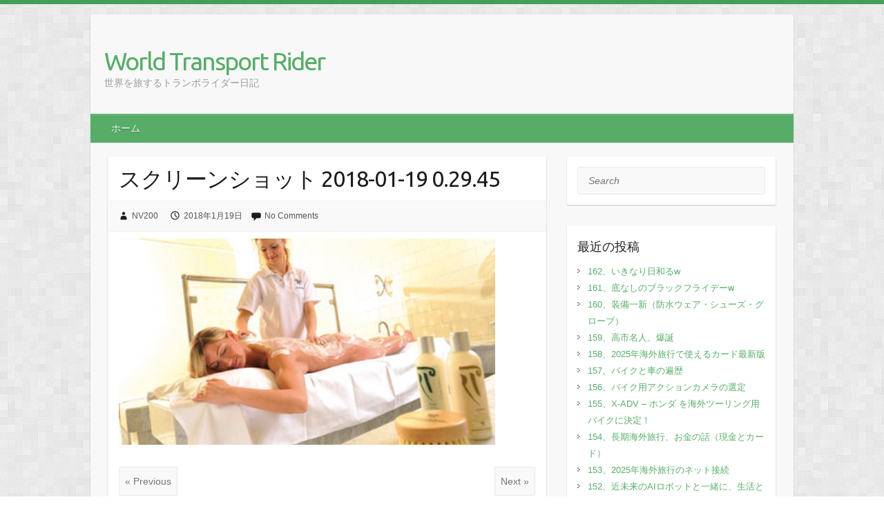

--- FILE ---
content_type: text/html; charset=UTF-8
request_url: https://www.world-rider.com/2018/01/18/53%E3%80%81%E3%83%90%E3%83%BC%E3%83%87%E3%83%B3%EF%BC%9D%E3%83%90%E3%83%BC%E3%83%87%E3%83%B3%EF%BC%88%E3%83%89%E3%82%A4%E3%83%84%EF%BC%89/%E3%82%B9%E3%82%AF%E3%83%AA%E3%83%BC%E3%83%B3%E3%82%B7%E3%83%A7%E3%83%83%E3%83%88-2018-01-19-0-29-45/
body_size: 9421
content:

<!DOCTYPE html>
<html lang="ja"
	prefix="og: https://ogp.me/ns#" >
<head>

		<link rel="profile" href="http://gmpg.org/xfn/11" />
	<link rel="pingback" href="https://www.world-rider.com/xmlrpc.php" />
<title>スクリーンショット 2018-01-19 0.29.45 | World Transport Rider</title>

		<!-- All in One SEO 4.1.5.3 -->
		<meta name="robots" content="max-image-preview:large" />
		<meta property="og:locale" content="ja_JP" />
		<meta property="og:site_name" content="World Transport Rider | 世界を旅するトランポライダー日記" />
		<meta property="og:type" content="article" />
		<meta property="og:title" content="スクリーンショット 2018-01-19 0.29.45 | World Transport Rider" />
		<meta property="article:published_time" content="2018-01-18T15:30:26+00:00" />
		<meta property="article:modified_time" content="2018-01-18T15:30:26+00:00" />
		<meta name="twitter:card" content="summary" />
		<meta name="twitter:domain" content="www.world-rider.com" />
		<meta name="twitter:title" content="スクリーンショット 2018-01-19 0.29.45 | World Transport Rider" />
		<meta name="google" content="nositelinkssearchbox" />
		<script type="application/ld+json" class="aioseo-schema">
			{"@context":"https:\/\/schema.org","@graph":[{"@type":"WebSite","@id":"https:\/\/www.world-rider.com\/#website","url":"https:\/\/www.world-rider.com\/","name":"World Transport Rider","description":"\u4e16\u754c\u3092\u65c5\u3059\u308b\u30c8\u30e9\u30f3\u30dd\u30e9\u30a4\u30c0\u30fc\u65e5\u8a18","inLanguage":"ja","publisher":{"@id":"https:\/\/www.world-rider.com\/#organization"}},{"@type":"Organization","@id":"https:\/\/www.world-rider.com\/#organization","name":"World Transport Rider","url":"https:\/\/www.world-rider.com\/"},{"@type":"BreadcrumbList","@id":"https:\/\/www.world-rider.com\/2018\/01\/18\/53%e3%80%81%e3%83%90%e3%83%bc%e3%83%87%e3%83%b3%ef%bc%9d%e3%83%90%e3%83%bc%e3%83%87%e3%83%b3%ef%bc%88%e3%83%89%e3%82%a4%e3%83%84%ef%bc%89\/%e3%82%b9%e3%82%af%e3%83%aa%e3%83%bc%e3%83%b3%e3%82%b7%e3%83%a7%e3%83%83%e3%83%88-2018-01-19-0-29-45\/#breadcrumblist","itemListElement":[{"@type":"ListItem","@id":"https:\/\/www.world-rider.com\/#listItem","position":1,"item":{"@type":"WebPage","@id":"https:\/\/www.world-rider.com\/","name":"\u30db\u30fc\u30e0","description":"\u8eca\u306b\u30ec\u30d6\u30eb500\u3092\u7a4d\u3093\u3067\u3001\u30a6\u30e9\u30b8\u30aa\u30b9\u30c8\u30af\u304b\u3089\u30e2\u30b9\u30af\u30ef\u307e\u3067\u30ed\u30b7\u30a2\u3092\u8d70\u7834\u3057\u3001\u30e8\u30fc\u30ed\u30c3\u30d1\u307e\u3067\u30e6\u30fc\u30e9\u30b7\u30a2\u5927\u9678\u3092\u6a2a\u65ad\u3057\u305f\u30c8\u30e9\u30f3\u30dd\u30e9\u30a4\u30c0\u30fc\u306e\u65e5\u8a18\u3067\u3059\u3002\u30d0\u30a4\u30af\u3067\u306fEU\u5185\u3092\u6d77\u5916\u30c4\u30fc\u30ea\u30f3\u30b0\u3057\u3066\u3044\u307e\u3059\u3002","url":"https:\/\/www.world-rider.com\/"},"nextItem":"https:\/\/www.world-rider.com\/2018\/01\/18\/53%e3%80%81%e3%83%90%e3%83%bc%e3%83%87%e3%83%b3%ef%bc%9d%e3%83%90%e3%83%bc%e3%83%87%e3%83%b3%ef%bc%88%e3%83%89%e3%82%a4%e3%83%84%ef%bc%89\/%e3%82%b9%e3%82%af%e3%83%aa%e3%83%bc%e3%83%b3%e3%82%b7%e3%83%a7%e3%83%83%e3%83%88-2018-01-19-0-29-45\/#listItem"},{"@type":"ListItem","@id":"https:\/\/www.world-rider.com\/2018\/01\/18\/53%e3%80%81%e3%83%90%e3%83%bc%e3%83%87%e3%83%b3%ef%bc%9d%e3%83%90%e3%83%bc%e3%83%87%e3%83%b3%ef%bc%88%e3%83%89%e3%82%a4%e3%83%84%ef%bc%89\/%e3%82%b9%e3%82%af%e3%83%aa%e3%83%bc%e3%83%b3%e3%82%b7%e3%83%a7%e3%83%83%e3%83%88-2018-01-19-0-29-45\/#listItem","position":2,"item":{"@type":"WebPage","@id":"https:\/\/www.world-rider.com\/2018\/01\/18\/53%e3%80%81%e3%83%90%e3%83%bc%e3%83%87%e3%83%b3%ef%bc%9d%e3%83%90%e3%83%bc%e3%83%87%e3%83%b3%ef%bc%88%e3%83%89%e3%82%a4%e3%83%84%ef%bc%89\/%e3%82%b9%e3%82%af%e3%83%aa%e3%83%bc%e3%83%b3%e3%82%b7%e3%83%a7%e3%83%83%e3%83%88-2018-01-19-0-29-45\/","name":"\u30b9\u30af\u30ea\u30fc\u30f3\u30b7\u30e7\u30c3\u30c8 2018-01-19 0.29.45","url":"https:\/\/www.world-rider.com\/2018\/01\/18\/53%e3%80%81%e3%83%90%e3%83%bc%e3%83%87%e3%83%b3%ef%bc%9d%e3%83%90%e3%83%bc%e3%83%87%e3%83%b3%ef%bc%88%e3%83%89%e3%82%a4%e3%83%84%ef%bc%89\/%e3%82%b9%e3%82%af%e3%83%aa%e3%83%bc%e3%83%b3%e3%82%b7%e3%83%a7%e3%83%83%e3%83%88-2018-01-19-0-29-45\/"},"previousItem":"https:\/\/www.world-rider.com\/#listItem"}]},{"@type":"Person","@id":"https:\/\/www.world-rider.com\/author\/linktokyo\/#author","url":"https:\/\/www.world-rider.com\/author\/linktokyo\/","name":"NV200","image":{"@type":"ImageObject","@id":"https:\/\/www.world-rider.com\/2018\/01\/18\/53%e3%80%81%e3%83%90%e3%83%bc%e3%83%87%e3%83%b3%ef%bc%9d%e3%83%90%e3%83%bc%e3%83%87%e3%83%b3%ef%bc%88%e3%83%89%e3%82%a4%e3%83%84%ef%bc%89\/%e3%82%b9%e3%82%af%e3%83%aa%e3%83%bc%e3%83%b3%e3%82%b7%e3%83%a7%e3%83%83%e3%83%88-2018-01-19-0-29-45\/#authorImage","url":"https:\/\/secure.gravatar.com\/avatar\/95ef053c4231a991b11851e637959df0?s=96&d=mm&r=g","width":96,"height":96,"caption":"NV200"}},{"@type":"ItemPage","@id":"https:\/\/www.world-rider.com\/2018\/01\/18\/53%e3%80%81%e3%83%90%e3%83%bc%e3%83%87%e3%83%b3%ef%bc%9d%e3%83%90%e3%83%bc%e3%83%87%e3%83%b3%ef%bc%88%e3%83%89%e3%82%a4%e3%83%84%ef%bc%89\/%e3%82%b9%e3%82%af%e3%83%aa%e3%83%bc%e3%83%b3%e3%82%b7%e3%83%a7%e3%83%83%e3%83%88-2018-01-19-0-29-45\/#itempage","url":"https:\/\/www.world-rider.com\/2018\/01\/18\/53%e3%80%81%e3%83%90%e3%83%bc%e3%83%87%e3%83%b3%ef%bc%9d%e3%83%90%e3%83%bc%e3%83%87%e3%83%b3%ef%bc%88%e3%83%89%e3%82%a4%e3%83%84%ef%bc%89\/%e3%82%b9%e3%82%af%e3%83%aa%e3%83%bc%e3%83%b3%e3%82%b7%e3%83%a7%e3%83%83%e3%83%88-2018-01-19-0-29-45\/","name":"\u30b9\u30af\u30ea\u30fc\u30f3\u30b7\u30e7\u30c3\u30c8 2018-01-19 0.29.45 | World Transport Rider","inLanguage":"ja","isPartOf":{"@id":"https:\/\/www.world-rider.com\/#website"},"breadcrumb":{"@id":"https:\/\/www.world-rider.com\/2018\/01\/18\/53%e3%80%81%e3%83%90%e3%83%bc%e3%83%87%e3%83%b3%ef%bc%9d%e3%83%90%e3%83%bc%e3%83%87%e3%83%b3%ef%bc%88%e3%83%89%e3%82%a4%e3%83%84%ef%bc%89\/%e3%82%b9%e3%82%af%e3%83%aa%e3%83%bc%e3%83%b3%e3%82%b7%e3%83%a7%e3%83%83%e3%83%88-2018-01-19-0-29-45\/#breadcrumblist"},"author":"https:\/\/www.world-rider.com\/author\/linktokyo\/#author","creator":"https:\/\/www.world-rider.com\/author\/linktokyo\/#author","datePublished":"2018-01-18T15:30:26+09:00","dateModified":"2018-01-18T15:30:26+09:00"}]}
		</script>
		<!-- All in One SEO -->

<link rel='dns-prefetch' href='//fonts.googleapis.com' />
<link rel='dns-prefetch' href='//s.w.org' />
<link rel="alternate" type="application/rss+xml" title="World Transport Rider &raquo; フィード" href="https://www.world-rider.com/feed/" />
<link rel="alternate" type="application/rss+xml" title="World Transport Rider &raquo; コメントフィード" href="https://www.world-rider.com/comments/feed/" />
<link rel="alternate" type="application/rss+xml" title="World Transport Rider &raquo; スクリーンショット 2018-01-19 0.29.45 のコメントのフィード" href="https://www.world-rider.com/2018/01/18/53%e3%80%81%e3%83%90%e3%83%bc%e3%83%87%e3%83%b3%ef%bc%9d%e3%83%90%e3%83%bc%e3%83%87%e3%83%b3%ef%bc%88%e3%83%89%e3%82%a4%e3%83%84%ef%bc%89/%e3%82%b9%e3%82%af%e3%83%aa%e3%83%bc%e3%83%b3%e3%82%b7%e3%83%a7%e3%83%83%e3%83%88-2018-01-19-0-29-45/feed/" />
<meta charset="UTF-8" />
<meta name="viewport" content="width=device-width, initial-scale=1, maximum-scale=1">
		<script type="text/javascript">
			window._wpemojiSettings = {"baseUrl":"https:\/\/s.w.org\/images\/core\/emoji\/13.0.1\/72x72\/","ext":".png","svgUrl":"https:\/\/s.w.org\/images\/core\/emoji\/13.0.1\/svg\/","svgExt":".svg","source":{"concatemoji":"https:\/\/www.world-rider.com\/wp-includes\/js\/wp-emoji-release.min.js?ver=5.7.14"}};
			!function(e,a,t){var n,r,o,i=a.createElement("canvas"),p=i.getContext&&i.getContext("2d");function s(e,t){var a=String.fromCharCode;p.clearRect(0,0,i.width,i.height),p.fillText(a.apply(this,e),0,0);e=i.toDataURL();return p.clearRect(0,0,i.width,i.height),p.fillText(a.apply(this,t),0,0),e===i.toDataURL()}function c(e){var t=a.createElement("script");t.src=e,t.defer=t.type="text/javascript",a.getElementsByTagName("head")[0].appendChild(t)}for(o=Array("flag","emoji"),t.supports={everything:!0,everythingExceptFlag:!0},r=0;r<o.length;r++)t.supports[o[r]]=function(e){if(!p||!p.fillText)return!1;switch(p.textBaseline="top",p.font="600 32px Arial",e){case"flag":return s([127987,65039,8205,9895,65039],[127987,65039,8203,9895,65039])?!1:!s([55356,56826,55356,56819],[55356,56826,8203,55356,56819])&&!s([55356,57332,56128,56423,56128,56418,56128,56421,56128,56430,56128,56423,56128,56447],[55356,57332,8203,56128,56423,8203,56128,56418,8203,56128,56421,8203,56128,56430,8203,56128,56423,8203,56128,56447]);case"emoji":return!s([55357,56424,8205,55356,57212],[55357,56424,8203,55356,57212])}return!1}(o[r]),t.supports.everything=t.supports.everything&&t.supports[o[r]],"flag"!==o[r]&&(t.supports.everythingExceptFlag=t.supports.everythingExceptFlag&&t.supports[o[r]]);t.supports.everythingExceptFlag=t.supports.everythingExceptFlag&&!t.supports.flag,t.DOMReady=!1,t.readyCallback=function(){t.DOMReady=!0},t.supports.everything||(n=function(){t.readyCallback()},a.addEventListener?(a.addEventListener("DOMContentLoaded",n,!1),e.addEventListener("load",n,!1)):(e.attachEvent("onload",n),a.attachEvent("onreadystatechange",function(){"complete"===a.readyState&&t.readyCallback()})),(n=t.source||{}).concatemoji?c(n.concatemoji):n.wpemoji&&n.twemoji&&(c(n.twemoji),c(n.wpemoji)))}(window,document,window._wpemojiSettings);
		</script>
		<style type="text/css">
img.wp-smiley,
img.emoji {
	display: inline !important;
	border: none !important;
	box-shadow: none !important;
	height: 1em !important;
	width: 1em !important;
	margin: 0 .07em !important;
	vertical-align: -0.1em !important;
	background: none !important;
	padding: 0 !important;
}
</style>
	<link rel='stylesheet' id='wp-block-library-css'  href='https://www.world-rider.com/wp-includes/css/dist/block-library/style.min.css?ver=5.7.14' type='text/css' media='all' />
<link rel='stylesheet' id='my-style-css'  href='https://www.world-rider.com/wp-content/themes/travelify/style.css?ver=1573621435' type='text/css' media='all' />
<link rel='stylesheet' id='travelify_style-css'  href='https://www.world-rider.com/wp-content/themes/travelify/style.css?ver=5.7.14' type='text/css' media='all' />
<link rel='stylesheet' id='google_font_ubuntu-css'  href='//fonts.googleapis.com/css?family=Ubuntu&#038;ver=5.7.14' type='text/css' media='all' />
<script type='text/javascript' src='https://www.world-rider.com/wp-includes/js/jquery/jquery.min.js?ver=3.5.1' id='jquery-core-js'></script>
<script type='text/javascript' src='https://www.world-rider.com/wp-includes/js/jquery/jquery-migrate.min.js?ver=3.3.2' id='jquery-migrate-js'></script>
<script type='text/javascript' src='https://www.world-rider.com/wp-content/themes/travelify/library/js/functions.min.js?ver=5.7.14' id='theme_functions-js'></script>
<link rel="https://api.w.org/" href="https://www.world-rider.com/wp-json/" /><link rel="alternate" type="application/json" href="https://www.world-rider.com/wp-json/wp/v2/media/1651" /><link rel="EditURI" type="application/rsd+xml" title="RSD" href="https://www.world-rider.com/xmlrpc.php?rsd" />
<link rel="wlwmanifest" type="application/wlwmanifest+xml" href="https://www.world-rider.com/wp-includes/wlwmanifest.xml" /> 
<meta name="generator" content="WordPress 5.7.14" />
<link rel='shortlink' href='https://www.world-rider.com/?p=1651' />
<link rel="alternate" type="application/json+oembed" href="https://www.world-rider.com/wp-json/oembed/1.0/embed?url=https%3A%2F%2Fwww.world-rider.com%2F2018%2F01%2F18%2F53%25e3%2580%2581%25e3%2583%2590%25e3%2583%25bc%25e3%2583%2587%25e3%2583%25b3%25ef%25bc%259d%25e3%2583%2590%25e3%2583%25bc%25e3%2583%2587%25e3%2583%25b3%25ef%25bc%2588%25e3%2583%2589%25e3%2582%25a4%25e3%2583%2584%25ef%25bc%2589%2F%25e3%2582%25b9%25e3%2582%25af%25e3%2583%25aa%25e3%2583%25bc%25e3%2583%25b3%25e3%2582%25b7%25e3%2583%25a7%25e3%2583%2583%25e3%2583%2588-2018-01-19-0-29-45%2F" />
<link rel="alternate" type="text/xml+oembed" href="https://www.world-rider.com/wp-json/oembed/1.0/embed?url=https%3A%2F%2Fwww.world-rider.com%2F2018%2F01%2F18%2F53%25e3%2580%2581%25e3%2583%2590%25e3%2583%25bc%25e3%2583%2587%25e3%2583%25b3%25ef%25bc%259d%25e3%2583%2590%25e3%2583%25bc%25e3%2583%2587%25e3%2583%25b3%25ef%25bc%2588%25e3%2583%2589%25e3%2582%25a4%25e3%2583%2584%25ef%25bc%2589%2F%25e3%2582%25b9%25e3%2582%25af%25e3%2583%25aa%25e3%2583%25bc%25e3%2583%25b3%25e3%2582%25b7%25e3%2583%25a7%25e3%2583%2583%25e3%2583%2588-2018-01-19-0-29-45%2F&#038;format=xml" />
    <style type="text/css">
        a { color: #57AD68; }
        #site-title a { color: ; }
        #site-title a:hover { color: ; }
        .wrapper { background: #F8F8F8; }
        .social-icons ul li a { color: #d0d0d0; }
        #main-nav a, #main-nav a:hover,  #main-nav a:focus, #main-nav ul li.current-menu-item a,#main-nav ul li.current_page_ancestor a,#main-nav ul li.current-menu-ancestor a,#main-nav ul li.current_page_item a,#main-nav ul li:hover > a { color: #fff; }
        .widget, article { background: #fff; }
        .entry-title, .entry-title a, .entry-title a:focus, h1, h2, h3, h4, h5, h6, .widget-title  { color: #1b1e1f; }
        a:focus, a:active, a:hover, .tags a:hover, .custom-gallery-title a, .widget-title a, #content ul a:hover,#content ol a:hover, .widget ul li a:hover, .entry-title a:hover, .entry-meta a:hover, #site-generator .copyright a:hover { color: #439f55; }
        #main-nav { background: #57ad68; border-color: #57ad68; }
        #main-nav ul li ul, body { border-color: #439f55; }
        #main-nav a:hover,#main-nav ul li.current-menu-item a,#main-nav ul li.current_page_ancestor a,#main-nav ul li.current-menu-ancestor a,#main-nav ul li.current_page_item a,#main-nav ul li:hover > a, #main-nav li:hover > a,#main-nav ul ul :hover > a,#main-nav a:focus { background: #439f55; }
        #main-nav ul li ul li a:hover,#main-nav ul li ul li:hover > a,#main-nav ul li.current-menu-item ul li a:hover { color: #439f55; }
        .entry-content { color: #1D1D1D; }
        input[type="reset"], input[type="button"], input[type="submit"], .entry-meta-bar .readmore, #controllers a:hover, #controllers a.active, .pagination span, .pagination a:hover span, .wp-pagenavi .current, .wp-pagenavi a:hover { background: #57ad68; border-color: #57ad68 !important; }
        ::selection { background: #57ad68; }
        blockquote { border-color: #439f55; }
        #controllers a:hover, #controllers a.active { color:  #439f55; }
        input[type="reset"]:hover,input[type="button"]:hover,input[type="submit"]:hover,input[type="reset"]:active,input[type="button"]:active,input[type="submit"]:active, .entry-meta-bar .readmore:hover, .entry-meta-bar .readmore:active, ul.default-wp-page li a:hover, ul.default-wp-page li a:active { background: #439f55; border-color: #439f55; }
    </style>
    <style type="text/css">.recentcomments a{display:inline !important;padding:0 !important;margin:0 !important;}</style><style type="text/css" id="custom-background-css">
body.custom-background { background-image: url("https://www.world-rider.com/wp-content/themes/travelify/images/background.png"); background-position: left top; background-size: auto; background-repeat: repeat; background-attachment: scroll; }
</style>
	
</head>

<body class="attachment attachment-template-default single single-attachment postid-1651 attachmentid-1651 attachment-png custom-background ">
	
	<div class="wrapper">
				<header id="branding" >
				
	<div class="container clearfix">
		<div class="hgroup-wrap clearfix">
					<section class="hgroup-right">
											</section><!-- .hgroup-right -->
				<hgroup id="site-logo" class="clearfix">
												<h1 id="site-title">
								<a href="https://www.world-rider.com/" title="World Transport Rider" rel="home">
									World Transport Rider								</a>
							</h1>
							<h2 id="site-description">世界を旅するトランポライダー日記</h2>
						
				</hgroup><!-- #site-logo -->

		</div><!-- .hgroup-wrap -->
	</div><!-- .container -->
		<nav id="main-nav" class="clearfix">
					<div class="container clearfix"><ul class="root"><li id="menu-item-69" class="menu-item menu-item-type-custom menu-item-object-custom menu-item-home menu-item-69"><a href="https://www.world-rider.com/">ホーム</a></li>
</ul></div><!-- .container -->
					</nav><!-- #main-nav -->					<div class="header_movie">
				<div class="movie_wrapper">
					<video id="world_movie" autoplay loop playsinline muted width="1920" height="1080">
						<source src="/wp-content/themes/travelify/top.mp4" type="video/mp4">
					</video>
				</div>
			</div>
		</header>
		
				<div id="main" class="container clearfix">

<div id="container">
	

<div id="primary" class="no-margin-left">
   <div id="content">	<section id="post-1651" class="post-1651 attachment type-attachment status-inherit hentry">
		<article>

			
			<header class="entry-header">
    			<h2 class="entry-title">
    				スクリーンショット 2018-01-19 0.29.45    			</h2><!-- .entry-title -->
  		</header>

  		
  		
  			<div class="entry-meta-bar clearfix">
    			<div class="entry-meta">
	    				<span class="byline"> <span class="author vcard"><a class="url fn n" href="https://www.world-rider.com/author/linktokyo/">NV200</a></span></span><span class="posted-on"><a href="https://www.world-rider.com/2018/01/18/53%e3%80%81%e3%83%90%e3%83%bc%e3%83%87%e3%83%b3%ef%bc%9d%e3%83%90%e3%83%bc%e3%83%87%e3%83%b3%ef%bc%88%e3%83%89%e3%82%a4%e3%83%84%ef%bc%89/%e3%82%b9%e3%82%af%e3%83%aa%e3%83%bc%e3%83%b3%e3%82%b7%e3%83%a7%e3%83%83%e3%83%88-2018-01-19-0-29-45/" rel="bookmark"><time class="entry-date published updated" datetime="2018-01-19T00:30:26+09:00">2018年1月19日</time></a></span>	    					    					             		<span class="comments"><a href="https://www.world-rider.com/2018/01/18/53%e3%80%81%e3%83%90%e3%83%bc%e3%83%87%e3%83%b3%ef%bc%9d%e3%83%90%e3%83%bc%e3%83%87%e3%83%b3%ef%bc%88%e3%83%89%e3%82%a4%e3%83%84%ef%bc%89/%e3%82%b9%e3%82%af%e3%83%aa%e3%83%bc%e3%83%b3%e3%82%b7%e3%83%a7%e3%83%83%e3%83%88-2018-01-19-0-29-45/#respond">No Comments</a></span>
	             	    			</div><!-- .entry-meta -->
    		</div>

				
				
  			<div class="entry-content clearfix">
    			<p class="attachment"><a href='https://www.world-rider.com/wp-content/uploads/2018/01/スクリーンショット-2018-01-19-0.29.45.png'><img width="545" height="300" src="https://www.world-rider.com/wp-content/uploads/2018/01/スクリーンショット-2018-01-19-0.29.45-545x300.png" class="attachment-medium size-medium" alt="" loading="lazy" srcset="https://www.world-rider.com/wp-content/uploads/2018/01/スクリーンショット-2018-01-19-0.29.45-545x300.png 545w, https://www.world-rider.com/wp-content/uploads/2018/01/スクリーンショット-2018-01-19-0.29.45.png 612w" sizes="(max-width: 545px) 100vw, 545px" /></a></p>
  			</div>

  						<ul class="default-wp-page clearfix">
				<li class="previous"><a href='https://www.world-rider.com/2018/01/18/53%e3%80%81%e3%83%90%e3%83%bc%e3%83%87%e3%83%b3%ef%bc%9d%e3%83%90%e3%83%bc%e3%83%87%e3%83%b3%ef%bc%88%e3%83%89%e3%82%a4%e3%83%84%ef%bc%89/%e3%82%b9%e3%82%af%e3%83%aa%e3%83%bc%e3%83%b3%e3%82%b7%e3%83%a7%e3%83%83%e3%83%88-2018-01-19-0-28-47/'>&laquo; Previous</a></li>
				<li class="next"><a href='https://www.world-rider.com/2018/01/18/53%e3%80%81%e3%83%90%e3%83%bc%e3%83%87%e3%83%b3%ef%bc%9d%e3%83%90%e3%83%bc%e3%83%87%e3%83%b3%ef%bc%88%e3%83%89%e3%82%a4%e3%83%84%ef%bc%89/%e3%82%b9%e3%82%af%e3%83%aa%e3%83%bc%e3%83%b3%e3%82%b7%e3%83%a7%e3%83%83%e3%83%88-2018-01-19-0-30-57/'>Next &raquo;</a></li>
			</ul>
		
<div id="comments" class="comments-area">

	
	
		<div id="respond" class="comment-respond">
		<h3 id="reply-title" class="comment-reply-title">コメントを残す <small><a rel="nofollow" id="cancel-comment-reply-link" href="/2018/01/18/53%E3%80%81%E3%83%90%E3%83%BC%E3%83%87%E3%83%B3%EF%BC%9D%E3%83%90%E3%83%BC%E3%83%87%E3%83%B3%EF%BC%88%E3%83%89%E3%82%A4%E3%83%84%EF%BC%89/%E3%82%B9%E3%82%AF%E3%83%AA%E3%83%BC%E3%83%B3%E3%82%B7%E3%83%A7%E3%83%83%E3%83%88-2018-01-19-0-29-45/#respond" style="display:none;">コメントをキャンセル</a></small></h3><p class="must-log-in">コメントを投稿するには<a href="https://www.world-rider.com/wp-login.php?redirect_to=https%3A%2F%2Fwww.world-rider.com%2F2018%2F01%2F18%2F53%25e3%2580%2581%25e3%2583%2590%25e3%2583%25bc%25e3%2583%2587%25e3%2583%25b3%25ef%25bc%259d%25e3%2583%2590%25e3%2583%25bc%25e3%2583%2587%25e3%2583%25b3%25ef%25bc%2588%25e3%2583%2589%25e3%2582%25a4%25e3%2583%2584%25ef%25bc%2589%2F%25e3%2582%25b9%25e3%2582%25af%25e3%2583%25aa%25e3%2583%25bc%25e3%2583%25b3%25e3%2582%25b7%25e3%2583%25a7%25e3%2583%2583%25e3%2583%2588-2018-01-19-0-29-45%2F">ログイン</a>してください。</p>	</div><!-- #respond -->
	
</div><!-- #comments .comments-area -->
		</article>
	</section>
</div><!-- #content --></div><!-- #primary -->


<div id="secondary">
	

<aside id="search-2" class="widget widget_search">	<form action="https://www.world-rider.com/" class="searchform clearfix" method="get">
		<label class="assistive-text" for="s">Search</label>
		<input type="text" placeholder="Search" class="s field" name="s">
	</form></aside>
		<aside id="recent-posts-2" class="widget widget_recent_entries">
		<h3 class="widget-title">最近の投稿</h3>
		<ul>
											<li>
					<a href="https://www.world-rider.com/2026/01/17/162%e3%80%81%e3%81%84%e3%81%8d%e3%81%aa%e3%82%8a%e6%97%a5%e5%92%8c%e3%82%8bw/">162、いきなり日和るw</a>
									</li>
											<li>
					<a href="https://www.world-rider.com/2025/11/23/161%e3%80%81%e5%ba%95%e3%81%aa%e3%81%97%e3%81%ae%e3%83%96%e3%83%a9%e3%83%83%e3%82%af%e3%83%95%e3%83%a9%e3%82%a4%e3%83%87%e3%83%bcw/">161、底なしのブラックフライデーw</a>
									</li>
											<li>
					<a href="https://www.world-rider.com/2025/11/08/160%e3%80%81%e8%a3%85%e5%82%99%e4%b8%80%e6%96%b0/">160、装備一新（防水ウェア・シューズ・グローブ）</a>
									</li>
											<li>
					<a href="https://www.world-rider.com/2025/10/07/159%e3%80%81%e9%ab%98%e5%b8%82%e5%90%8d%e4%ba%ba%e3%80%81%e7%88%86%e8%aa%95/">159、高市名人、爆誕</a>
									</li>
											<li>
					<a href="https://www.world-rider.com/2025/08/25/158%e3%80%812025%e5%b9%b4%e6%b5%b7%e5%a4%96%e6%97%85%e8%a1%8c%e3%81%a7%e4%bd%bf%e3%81%88%e3%82%8b%e3%82%ab%e3%83%bc%e3%83%89%e6%9c%80%e6%96%b0%e7%89%88/">158、2025年海外旅行で使えるカード最新版</a>
									</li>
											<li>
					<a href="https://www.world-rider.com/2025/03/26/157%e3%80%81%e3%83%90%e3%82%a4%e3%82%af%e3%81%a8%e8%bb%8a%e3%81%ae%e9%81%8d%e6%ad%b4/">157、バイクと車の遍歴</a>
									</li>
											<li>
					<a href="https://www.world-rider.com/2025/03/11/156%e3%80%81%e3%83%90%e3%82%a4%e3%82%af%e7%94%a8%e3%82%a2%e3%82%af%e3%82%b7%e3%83%a7%e3%83%b3%e3%82%ab%e3%83%a1%e3%83%a9%e3%81%ae%e9%81%b8%e5%ae%9a/">156、バイク用アクションカメラの選定</a>
									</li>
											<li>
					<a href="https://www.world-rider.com/2025/03/01/155%e3%80%81x-adv-%e3%83%9b%e3%83%b3%e3%83%80-%e3%82%92%e6%b5%b7%e5%a4%96%e3%83%84%e3%83%bc%e3%83%aa%e3%83%b3%e3%82%b0%e7%94%a8%e3%83%90%e3%82%a4%e3%82%af%e6%b1%ba%e5%ae%9a%ef%bc%81/">155、X-ADV &#8211; ホンダ を海外ツーリング用バイクに決定！</a>
									</li>
											<li>
					<a href="https://www.world-rider.com/2025/02/15/154%e3%80%81%e9%95%b7%e6%9c%9f%e6%b5%b7%e5%a4%96%e6%97%85%e8%a1%8c%e3%80%81%e3%81%8a%e9%87%91%e3%81%ae%e8%a9%b1%ef%bc%88%e7%8f%be%e9%87%91%e3%81%a8%e3%82%ab%e3%83%bc%e3%83%89%ef%bc%89/">154、長期海外旅行、お金の話（現金とカード）</a>
									</li>
											<li>
					<a href="https://www.world-rider.com/2025/02/14/153%e3%80%81%e6%b5%b7%e5%a4%96%e6%97%85%e8%a1%8c%e3%81%ae%e3%83%8d%e3%83%83%e3%83%88%e6%8e%a5%e7%b6%9a/">153、2025年海外旅行のネット接続</a>
									</li>
											<li>
					<a href="https://www.world-rider.com/2025/01/08/152%e3%80%81%e8%bf%91%e6%9c%aa%e6%9d%a5%e3%81%ae%e7%94%9f%e6%b4%bb%e3%81%a8%e9%81%8a%e3%81%b3/">152、近未来のAIロボットと一緒に、生活と遊び</a>
									</li>
											<li>
					<a href="https://www.world-rider.com/2024/12/02/151%e3%80%812025%e5%b9%b4-%e3%83%a6%e3%83%bc%e3%83%a9%e3%82%b7%e3%82%a2%e5%a4%a7%e9%99%b8%e6%a8%aa%e6%96%ad-%e3%83%90%e3%82%a4%e3%82%af%e9%81%b8%e3%81%b3/">151、2025年 ユーラシア大陸横断 バイク選び</a>
									</li>
											<li>
					<a href="https://www.world-rider.com/2024/10/28/150%e3%80%81%e3%83%a6%e3%83%bc%e3%83%a9%e3%82%b7%e3%82%a2%e5%a4%a7%e9%99%b8%e6%a8%aa%e6%96%ad%e3%80%81%e3%83%ad%e3%82%b7%e3%82%a2%e5%85%a5%e5%9b%bd%e3%80%81%e6%bb%9e%e5%9c%a8%e5%87%ba%e5%9b%bd/">150、2025年 ユーラシア大陸横断、ロシア入国、滞在出国情報</a>
									</li>
											<li>
					<a href="https://www.world-rider.com/2024/09/28/149%e3%80%81%e7%a5%9d%ef%bc%81%e3%81%a8%e3%81%86%e3%81%a8%e3%81%86%e5%a7%8b%e3%81%be%e3%81%a3%e3%81%9f%ef%bc%81%e3%83%ad%e3%82%b7%e3%82%a2%e7%b5%8c%e7%94%b1%e3%83%a6%e3%83%bc%e3%83%a9%e3%82%b7/">149、祝！とうとう始まった！ロシア経由ユーラシア大陸横断</a>
									</li>
											<li>
					<a href="https://www.world-rider.com/2024/09/23/148%e3%80%81%e3%81%a9%e3%81%93%e3%81%ae%e5%9b%bd%e3%81%8c%e8%a6%b3%e5%85%89%e3%81%97%e3%81%a6%e6%a5%bd%e3%81%97%e3%81%84%ef%bc%9f/">148、どこの国が観光して楽しい？</a>
									</li>
											<li>
					<a href="https://www.world-rider.com/2024/07/26/147%e3%80%81%ef%bc%92%e5%ba%a6%e7%9b%ae%e3%81%ae%e4%b8%96%e7%95%8c%e4%b8%80%e5%91%a8%e3%81%ab%e8%a1%8c%e3%81%a3%e3%81%a6%e3%81%bf%e3%81%a6/">147、２度目の世界一周に行ってみて</a>
									</li>
											<li>
					<a href="https://www.world-rider.com/2024/07/08/146%e3%80%81%e4%b8%96%e7%95%8c%e4%b8%80%e5%91%a8%e3%81%99%e3%82%8b%e3%81%ab%e3%81%82%e3%81%9f%e3%81%a3%e3%81%a6/">146、世界一周するにあたって</a>
									</li>
											<li>
					<a href="https://www.world-rider.com/2024/06/02/145%e3%80%81%e7%8c%9b%e8%80%85%e3%81%9f%e3%81%a1%e3%81%ae%e4%b8%96%e7%95%8c%e4%b8%80%e5%91%a8%e6%97%85%e8%a1%8c/">145、猛者たちの世界一周旅行</a>
									</li>
											<li>
					<a href="https://www.world-rider.com/2024/05/20/144%e3%80%81%e8%a4%87%e9%9b%91%e6%80%aa%e5%a5%87%e3%81%aa%e3%83%9a%e3%83%ab%e3%83%bc%e3%80%81%e3%83%9e%e3%83%81%e3%83%a5%e3%83%94%e3%83%81%e3%83%a5%e4%ba%88%e7%b4%84/">144、複雑怪奇なペルー、マチュピチュ予約</a>
									</li>
											<li>
					<a href="https://www.world-rider.com/2024/04/23/143%ef%bc%8c%ef%bc%92%ef%bc%90%ef%bc%92%ef%bc%94%e5%b9%b4%e4%b8%96%e7%95%8c%e4%b8%80%e5%91%a8/">143，昨年の世界一周時のロストバゲージな話</a>
									</li>
											<li>
					<a href="https://www.world-rider.com/2024/03/02/142%ef%bc%8c%e6%96%b0nisa-%e3%83%bb%e8%8b%a5%e8%80%85%e3%81%ae%e6%8a%95%e8%b3%87%e6%b3%95/">142，新NISA ・若者の投資法</a>
									</li>
											<li>
					<a href="https://www.world-rider.com/2024/02/29/141%ef%bc%8c%e6%96%b0nisa-%e3%82%b7%e3%83%8b%e3%82%a2%e3%81%ae%e6%8a%95%e8%b3%87%e6%b3%95/">141，新NISA ・続シニアの投資法</a>
									</li>
											<li>
					<a href="https://www.world-rider.com/2023/10/31/140%e3%80%81%e3%82%a4%e3%82%b9%e3%83%a9%e3%82%a8%e3%83%ab%e3%83%bb%e3%83%91%e3%83%ac%e3%82%b9%e3%83%81%e3%83%8a%e6%88%a6%e4%ba%89/">140、イスラエル・パレスチナ戦争</a>
									</li>
											<li>
					<a href="https://www.world-rider.com/2023/10/30/139%e3%80%81%e4%b8%96%e7%95%8c%e4%b8%80%e5%91%a8%e8%88%aa%e7%a9%ba%e5%88%b8%e3%81%a7%e4%b8%80%e5%91%a8%e3%81%97%e3%81%a6%e3%81%bf%e3%81%9f%ef%bc%81/">139、世界一周航空券で一周してみた！</a>
									</li>
											<li>
					<a href="https://www.world-rider.com/2023/04/16/187%e3%80%81%e4%b8%96%e7%95%8c%e4%b8%80%e5%91%a8%e3%81%ae%e3%83%9b%e3%83%86%e3%83%ab%e9%81%b8%e3%81%b3/">138、世界一周のホテル選び</a>
									</li>
											<li>
					<a href="https://www.world-rider.com/2023/04/12/137%e3%80%81his%e4%b8%96%e7%95%8c%e4%b8%80%e5%91%a8%e3%83%87%e3%82%b9%e3%82%af/">137、HIS世界一周デスク</a>
									</li>
											<li>
					<a href="https://www.world-rider.com/2023/03/05/136%e3%80%812023%e5%b9%b43%e6%9c%88-%e4%b8%8d%e7%a2%ba%e5%ae%9f%e3%81%aa%e6%99%82%e4%bb%a3%e3%81%ae%e6%b5%b7%e5%a4%96%e6%97%85%e8%a1%8c/">136、2023年3月 不確実な時代の海外旅行</a>
									</li>
											<li>
					<a href="https://www.world-rider.com/2022/10/24/135%e3%80%81%e6%b7%b7%e8%bf%b7%e3%82%92%e6%b7%b1%e3%82%81%e3%82%8b%e4%b8%96%e7%95%8c/">135、混迷を深める世界（２０２３年２月）</a>
									</li>
											<li>
					<a href="https://www.world-rider.com/2022/06/01/134%e3%80%81%e3%83%aa%e3%82%bf%e3%82%a4%e3%83%a4%e3%83%a1%e3%83%b3%e3%83%88%e3%80%81%e3%82%b7%e3%83%8b%e3%82%a2%e3%81%ae%e6%8a%95%e8%b3%87%e6%b3%95/">134、リタイヤメント、シニアの投資法（２０２２年６月）</a>
									</li>
											<li>
					<a href="https://www.world-rider.com/2022/05/26/133%e3%80%81%e3%82%b3%e3%83%ad%e3%83%8a%e3%80%81%e6%88%a6%e4%ba%89%e3%80%81%e3%81%9d%e3%81%97%e3%81%a6%e5%a4%a7%e6%9a%b4%e8%90%bd%e3%81%8b%e3%82%89%e5%a4%a7%e4%b8%8d%e6%b3%81%e3%81%b8%e7%aa%81/">133、コロナ、戦争、そして大暴落から大不況へ突入（２０２２年５月）</a>
									</li>
					</ul>

		</aside><aside id="categories-2" class="widget widget_categories"><h3 class="widget-title">カテゴリー</h3>
			<ul>
					<li class="cat-item cat-item-31"><a href="https://www.world-rider.com/category/%e3%81%9f%e3%82%8f%e3%81%84%e3%81%aa%e3%81%84%e8%a9%b1/">たわいない話</a> (8)
</li>
	<li class="cat-item cat-item-28"><a href="https://www.world-rider.com/category/%e3%82%a6%e3%82%af%e3%83%a9%e3%82%a4%e3%83%8a%e6%88%a6%e4%ba%89/">ウクライナ戦争</a> (4)
</li>
	<li class="cat-item cat-item-25"><a href="https://www.world-rider.com/category/%e3%82%b0%e3%83%ab%e3%83%a1/">グルメ</a> (8)
</li>
	<li class="cat-item cat-item-32"><a href="https://www.world-rider.com/category/%e3%83%90%e3%82%a4%e3%82%af%e8%a3%85%e5%82%99/">バイク装備</a> (3)
</li>
	<li class="cat-item cat-item-20"><a href="https://www.world-rider.com/category/%e3%83%90%e3%82%a4%e3%82%af%e9%96%a2%e4%bf%82/">バイク関係</a> (48)
</li>
	<li class="cat-item cat-item-24"><a href="https://www.world-rider.com/category/%e3%83%9b%e3%83%86%e3%83%ab/">ホテル</a> (16)
</li>
	<li class="cat-item cat-item-27"><a href="https://www.world-rider.com/category/%e3%83%aa%e3%82%bf%e3%82%a4%e3%83%a4%e3%83%a1%e3%83%b3%e3%83%88/">リタイヤメント</a> (5)
</li>
	<li class="cat-item cat-item-14"><a href="https://www.world-rider.com/category/%e3%83%ad%e3%82%b7%e3%82%a2/">ロシア</a> (40)
</li>
	<li class="cat-item cat-item-29"><a href="https://www.world-rider.com/category/%e4%b8%96%e7%95%8c%e4%b8%80%e5%91%a8/">世界一周</a> (12)
</li>
	<li class="cat-item cat-item-16"><a href="https://www.world-rider.com/category/%e4%b8%ad%e5%a4%ae%e3%82%a2%e3%82%b8%e3%82%a2/">中央アジア</a> (7)
</li>
	<li class="cat-item cat-item-17"><a href="https://www.world-rider.com/category/%e5%85%a5%e5%87%ba%e5%9b%bd%e3%83%bb%e7%a8%8e%e9%96%a2/">入出国・税関</a> (11)
</li>
	<li class="cat-item cat-item-33"><a href="https://www.world-rider.com/category/%e5%8b%95%e7%94%bb%e7%b7%a8%e9%9b%86/">動画編集</a> (1)
</li>
	<li class="cat-item cat-item-18"><a href="https://www.world-rider.com/category/%e5%8c%97%e6%ac%a7/">北欧</a> (13)
</li>
	<li class="cat-item cat-item-22"><a href="https://www.world-rider.com/category/%e5%8d%97%e6%ac%a7/">南欧</a> (11)
</li>
	<li class="cat-item cat-item-30"><a href="https://www.world-rider.com/category/%e5%8d%97%e7%b1%b3/">南米</a> (3)
</li>
	<li class="cat-item cat-item-26"><a href="https://www.world-rider.com/category/%e6%8a%95%e8%b3%87/">投資</a> (4)
</li>
	<li class="cat-item cat-item-1"><a href="https://www.world-rider.com/category/%e6%9c%aa%e5%88%86%e9%a1%9e/">未分類</a> (17)
</li>
	<li class="cat-item cat-item-19"><a href="https://www.world-rider.com/category/%e6%9d%b1%e6%ac%a7/">東欧</a> (19)
</li>
	<li class="cat-item cat-item-15"><a href="https://www.world-rider.com/category/%e6%ba%96%e5%82%99%e3%83%bb%e8%b2%bb%e7%94%a8%e3%83%bb%e6%97%a5%e7%a8%8b/">準備・費用・日程</a> (23)
</li>
	<li class="cat-item cat-item-23"><a href="https://www.world-rider.com/category/%e8%a5%bf%e6%ac%a7/">西欧</a> (52)
</li>
	<li class="cat-item cat-item-21"><a href="https://www.world-rider.com/category/%e8%bb%8a%ef%bc%86%e3%82%ad%e3%83%a3%e3%83%b3%e3%83%94%e3%83%b3%e3%82%b0%e3%82%ab%e3%83%bc%e9%96%a2%e4%bf%82/">車＆キャンピングカー関係</a> (15)
</li>
			</ul>

			</aside><aside id="calendar-2" class="widget widget_calendar"><div id="calendar_wrap" class="calendar_wrap"><table id="wp-calendar" class="wp-calendar-table">
	<caption>2026年1月</caption>
	<thead>
	<tr>
		<th scope="col" title="月曜日">月</th>
		<th scope="col" title="火曜日">火</th>
		<th scope="col" title="水曜日">水</th>
		<th scope="col" title="木曜日">木</th>
		<th scope="col" title="金曜日">金</th>
		<th scope="col" title="土曜日">土</th>
		<th scope="col" title="日曜日">日</th>
	</tr>
	</thead>
	<tbody>
	<tr>
		<td colspan="3" class="pad">&nbsp;</td><td>1</td><td>2</td><td>3</td><td>4</td>
	</tr>
	<tr>
		<td>5</td><td>6</td><td>7</td><td>8</td><td>9</td><td>10</td><td>11</td>
	</tr>
	<tr>
		<td>12</td><td>13</td><td>14</td><td>15</td><td>16</td><td><a href="https://www.world-rider.com/2026/01/17/" aria-label="2026年1月17日 に投稿を公開">17</a></td><td>18</td>
	</tr>
	<tr>
		<td>19</td><td id="today">20</td><td>21</td><td>22</td><td>23</td><td>24</td><td>25</td>
	</tr>
	<tr>
		<td>26</td><td>27</td><td>28</td><td>29</td><td>30</td><td>31</td>
		<td class="pad" colspan="1">&nbsp;</td>
	</tr>
	</tbody>
	</table><nav aria-label="前と次の月" class="wp-calendar-nav">
		<span class="wp-calendar-nav-prev"><a href="https://www.world-rider.com/2025/11/">&laquo; 11月</a></span>
		<span class="pad">&nbsp;</span>
		<span class="wp-calendar-nav-next">&nbsp;</span>
	</nav></div></aside><aside id="search-4" class="widget widget_search">	<form action="https://www.world-rider.com/" class="searchform clearfix" method="get">
		<label class="assistive-text" for="s">Search</label>
		<input type="text" placeholder="Search" class="s field" name="s">
	</form></aside>
</div><!-- #secondary --></div><!-- #container -->


	   </div><!-- #main -->

	   
	   
	   <footer id="footerarea" class="clearfix">
			


<div id="site-generator">
				<div class="container"><div class="copyright">Copyright &copy; 2026 <a href="https://www.world-rider.com/" title="World Transport Rider" ><span>World Transport Rider</span></a>. Theme by <a href="http://colorlib.com/wp/travelify/" target="_blank" title="Colorlib" ><span>Colorlib</span></a> Powered by <a href="http://wordpress.org" target="_blank" title="WordPress"><span>WordPress</span></a></div><!-- .copyright --><div class="footer-right"></div><div style="clear:both;"></div>
			</div><!-- .container -->
			</div><!-- #site-generator --><div class="back-to-top"><a href="#branding"></a></div>		</footer>

		
	</div><!-- .wrapper -->

	
<script type='text/javascript' src='https://www.world-rider.com/wp-includes/js/wp-embed.min.js?ver=5.7.14' id='wp-embed-js'></script>

</body>
</html>